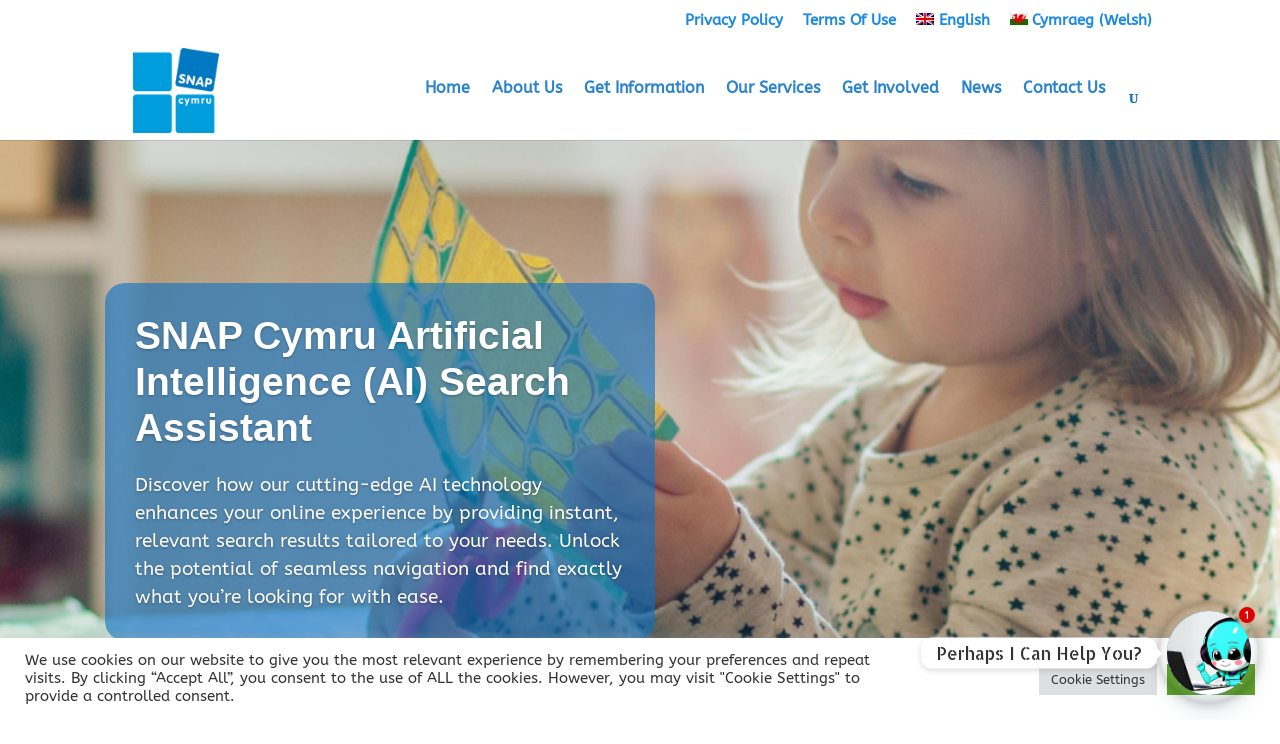

--- FILE ---
content_type: text/css
request_url: https://www.snapcymru.org/wp-content/themes/divinonprofit/style.css?ver=1.1.3
body_size: 5082
content:
/**
 * Theme Name:       Divi Nonprofit
 * Theme URI:        https://divinonprofit.aspengrovestudio.com/
 * Description:      Divi Child Theme For Nonprofit Organizations
 * Author:           Divi Space
 * Author URI:       https://divi.space/
 * Template:         Divi
 * Version:          1.1.3
 * License:          GPLv3
 * License URI:      https://www.gnu.org/licenses/gpl-3.0.en.html
 * Tags:             Divi, Child Theme, Nonprofit, Ecommerce
 * Text Domain:      divi-nonprofit
 * GitLab Theme URI: https://gitlab.com/aspengrovestudios/divinonprofit/
 * AGS Info: ids.aspengrove 390059 ids.divispace 394888 legacy.key agstheme_divinonprofit_license_key legacy.status agstheme_divinonprofit_license_key_status adminPage admin.php?page=AGS_child_theme docs https://support.aspengrovestudios.com/article/426-divi-nonprofit
 */

/*
Divi Nonprofit Child Theme
Copyright (C) 2021 Divi Space, an Aspen Grove Studios company

This program is free software: you can redistribute it and/or modify
it under the terms of the GNU General Public License as published by
the Free Software Foundation, either version 3 of the License, or
(at your option) any later version.

This program is distributed in the hope that it will be useful,
but WITHOUT ANY WARRANTY; without even the implied warranty of
MERCHANTABILITY or FITNESS FOR A PARTICULAR PURPOSE.  See the
GNU General Public License for more details.

You should have received a copy of the GNU General Public License
along with this program.  If not, see <https://www.gnu.org/licenses/>.

============

For the text of the GNU General Public License version 3,
and licensing/copyright information for third-party code used in this product, see ./license.txt.

*/

/*
 *
 * IMPORTANT: UTILIZING THE AUTOMATIC UPDATE FEATURE OF THIS CHILD THEME WILL OVERWRITE ANY
 * CUSTOM CODE PLACED WITHIN THIS FILE. IF YOU WISH TO AUTOMATICALLY UPDATE, PLEASE PLACE
 * YOUR CODE IN THEME OPTIONS >> CUSTOM CSS OTHERWISE YOU CAN MANUALLY UPDATE THE THEME FILES
 *
 */

body {
    line-height : 1.4;
}

#page-container:not(.et-fb-root-ancestor) {
    overflow : hidden;
}

#main-content {
    background-color : transparent;
}

#main-content .container:before {
    width : 0;
}

.center-block {
    display      : block;
    margin-right : auto;
    margin-left  : auto;
}

.et_overlay {
    border : none !important;
}

/* Navigation / Pagination */

.et_pb_portofolio_pagination ul,
.et_pb_gallery_pagination ul,
.et_pb_portofolio_pagination,
.et_pb_gallery_pagination,
.woocommerce-pagination ul.page-numbers,
.wp-pagenavi {
    border     : none !important;
    text-align : center !important;
}

.et_pb_portofolio_pagination ul li,
.et_pb_gallery_pagination ul li {
    padding : 5px !important;
}

.single-project-gallery .et_pb_gallery_pagination ul li {
    float   : none;
    display : inline-block;
    padding : 5px 3px;
}

.et_pb_gallery_pagination ul li a,
.et_pb_portofolio_pagination li a,
.woocommerce-pagination li a,
.woocommerce-pagination span.current,
.wp-pagenavi a,
.wp-pagenavi span.current {
    padding       : 5px 20px !important;
    font-size     : 14px !important;
    line-height   : 1.3 !important;
    border-radius : 30px !important;
    font-weight   : 600 !important;
    transition    : 0.3s all;
    display       : inline-block;
    margin-bottom : 5px;
}

.et_pb_gallery_pagination ul li a,
.et_pb_portofolio_pagination li a,
.woocommerce-pagination li a,
.wp-pagenavi a {
    border     : 1px solid !important;
    color      : #000 !important;
    background : transparent !important;
}

.et_pb_gallery_pagination ul li a.active,
.et_pb_portofolio_pagination li a.active,
.woocommerce-pagination span.current,
.wp-pagenavi span.current {
    border-width : 1px !important;
    border-style : solid !important;
    color        : #FFF !important;
}

.et_pb_gallery_pagination ul li a:hover,
.et_pb_portofolio_pagination li a:hover,
.woocommerce-pagination li a:hover,
.wp-pagenavi a:hover {
    color : #FFF !important;
}

.woocommerce .woocommerce-pagination ul.page-numbers li,
.woocommerce-page .woocommerce-pagination ul.page-numbers li {
    border  : none !important;
    padding : 4px;
}

/*
 * 404 Page
 */

.not-found-404 .et_pb_section {
    padding : 30px 0;
}

.not-found-404 .et_pb_row {
    display         : flex;
    align-items     : center;
    justify-content : center;
    padding         : 0;
}

.not-found-404 p {
    font-size   : 23px;
    line-height : 1.2;
}

.not-found-404 h2 {
    font-weight : 900;
    line-height : 75% !important;
    font-size   : 75px;
    margin-top  : 10px;
}

.not-found-404 .buttons-container {
    display    : block;
    margin-top : 15px;
}

.not-found-404 .buttons-container a.et_pb_button {
    display : inline-block;
}

@media (min-width : 767px) {
    .not-found-404 .et_pb_row img {
        width         : 50%;
        padding-right : 5px;
    }

    .not-found-404 .et_pb_row .text-col {
        width : 50%;
    }
}

@media (min-width : 767px) and (max-width : 980px) {
    .not-found-404 p {
        font-size : 20px;
    }

    .not-found-404 h2 {
        font-size : 65px;
    }
}

@media (max-width : 767px) {
    .not-found-404 .et_pb_row {
        padding : 30px 0
    }

    .not-found-404 p {
        font-size : 18px;
    }

    .not-found-404 h2 {
        font-size : 55px;
    }

    .not-found-404 .et_pb_row img {
        max-width    : 250px;
        margin-left  : -100px;
        margin-right : 10px;
    }
}

@media (max-width : 530px) {
    .not-found-404 .et_pb_row img {
        display : none;
    }

    .not-found-404 .et_pb_row {
        text-align : center;
    }
}

/*
 * Give WP Plugin
 */

.give-submit-button-wrap .give-btn,
.give-btn.give-btn-reveal,
.give-btn.give-btn-modal {
    background : transparent;
    min-width  : 160px;
    text-align : center;
}

.give-form-wrap .give-form-content-wrap {
    font-size   : 13px;
    line-height : 1.3em;
    opacity     : 0.75;
    margin-top  : 0 !important;
}

.give-modal .mfp-content {
    border-radius : 10px;
    padding       : 30px;
}

.give-goal-progress .income {
    font-weight : bold;
}

#give-recurring-form,
form.give-form,
form[id*=give-form] {
    margin : 0 0 10px 0;
}

.single-give_forms .give-wrap {
    padding-bottom : 58px;
}

.give_error, .give_success {
    padding : 1em 1em 1em 2em !important;
}

/* NavXT Breadcrumbs */

.breadcrumbs {
    margin-bottom : 15px;
    display       : block;
    font-size     : 15px;
    line-height   : 1.4;
}

.breadcrumbs a {
    color   : inherit;
    opacity : 0.75;
}

.breadcrumbs a:hover {
    opacity : 1;
}

/*
 * Homepage Styles
 */

/* Fulwwidth Slider Section */

.home-slider .et-pb-arrow-next,
.home-slider .et-pb-arrow-prev {
    margin-top    : -25px;
    font-size     : 40px;
    width         : 50px;
    height        : 50px;
    line-height   : 50px;
    border-radius : 3px;
    text-align    : center;
    color         : #FFF !important;
}

.home-slider .et-pb-arrow-next:before,
.home-slider .et-pb-arrow-prev:before {
    line-height : inherit;
}

@media (max-width : 600px) {
    .home-slider .et-pb-arrow-next,
    .home-slider .et-pb-arrow-prev {
        margin-top  : -18px;
        font-size   : 25px;
        width       : 36px;
        height      : 36px;
        line-height : 36px;
    }
}

/* Blog Section */

.home-blog.et_pb_module .et_pb_image_container a.entry-featured-image-url,
.home-blog.et_pb_module .et_pb_slider.et_pb_gallery_post_type,
.home-blog.et_pb_module .et_pb_video_overlay,
.home-blog.et_pb_module .et_quote_content,
.home-blog.et_pb_module .et_audio_content,
.home-blog.et_pb_module .et_link_content {
    border-radius : 10px;
    overflow      : hidden;
}

.home-blog .post-content p {
    max-height  : 70px;
    overflow    : hidden;
    font-size   : 15px;
    line-height : 23px;
}

/*
 * Second Homepage Version
 */

/* Sponsors Section  */

.sponsors-section .et_pb_image_wrap {
    transition     : all 0.6s ease-out;
    -webkit-filter : grayscale(100%);
    filter         : grayscale(100%);
}

.sponsors-section .et_pb_image_wrap:hover {
    -webkit-filter : none;
    filter         : none;
}

/* Donation Slider */

.slider-donation .give-goal-progress .income {
    font-size : 38px;
}

.slider-donation .et_pb_slide_description h2 {
    margin-top    : 30px;
    margin-bottom : 20px;
}

.slider-donation .et_pb_text_overlay_wrapper {
    padding : 30px 45px;
}

@media (max-width : 980px) {
    .slider-donation .et_pb_text_overlay_wrapper {
        padding : 15px 25px;
    }

    .slider-donation .et_pb_slide .et_pb_slide_description {
        padding-right : 0 !important;
    }

    .slider-donation .et_pb_slide {
        padding : 0;
    }
}

/*
 * Contact Page
 */

.contact-blurb .et_pb_main_blurb_image {
    padding-right  : 10px;
    border-right   : 1px solid rgba(0, 0, 0, 0.1);
    vertical-align : middle;
}

.contact-blurb .et_pb_blurb_container {
    padding-left : 25px;
}

@media (max-width : 400px) {
    .contact-blurb {
        text-align     : center;
        border-bottom  : 1px solid rgba(0, 0, 0, 0.1);
        padding-bottom : 10px;
    }

    .contact-blurb .et_pb_main_blurb_image,
    .contact-blurb .et_pb_blurb_container {
        border     : none;
        display    : block;
        padding    : 0;
        margin     : 0 auto 15px !important;
        text-align : center !important;
    }
}

/*
 * Caldera Forms
 *
 * since 1.1.2 divi contact & optin forms
 */

.caldera-grid .form-control,
.dnp-form input[type="text"], .dnp-form input[type="email"], .dnp-form select, .dnp-form textarea {
    height           : auto !important;
    line-height      : 1.25 !important;
    border-radius    : 10px !important;
    font-size        : 16px !important;
    background-color : #FFF !important;
    border           : 1px solid rgba(0, 0, 0, 0.15) !important;
    box-shadow       : none !important;
}

.caldera-grid .form-control,
.dnp-form input[type="text"], .dnp-form input[type="email"], .dnp-form select, .dnp-form textarea,
.dnp-form p.et_pb_newsletter_field input[type="text"], .dnp-form p.et_pb_newsletter_field input[type="email"], .dnp-form p.et_pb_newsletter_field select, .dnp-form p.et_pb_newsletter_field textarea {
    padding : 12px 25px !important;
}

.caldera-grid .btn:hover {
    color : #FFF !important;
}

/*
 * Caldera Newsletter Section
 */

.da-newsletter .caldera-grid .form-control {
    border-radius : 25px !important;
}

.da-newsletter .caldera-grid .btn {
    display : block !important;
    width   : 100%;
    color   : #FFF !important;
}

.caldera-grid .btn {
    height : auto;
}

/*
 * Divi Form with round corners
 */

.dnp-rounded-cornerns-form input[type="text"], .dnp-rounded-cornerns-form input[type="email"], .dnp-rounded-cornerns-form select, .dnp-rounded-cornerns-form textarea {
    border-radius : 25px !important;
}

/*
 * Divi Newsletter Form
 */

@media (min-width : 767px) {
    .dnp-newsletter-form-inline .et_pb_newsletter_fields .et_pb_newsletter_field,
    .dnp-newsletter-form-inline .et_pb_newsletter_fields .et_pb_newsletter_button_wrap {
        margin     : 8px;
        flex-basis : auto;
        flex-grow  : 1
    }

    .dnp-newsletter-form-inline .et_pb_button {
        min-width : 160px;
    }
}

/*
 * About Page
 */

.about-blurb.et_pb_blurb_position_left .et_pb_main_blurb_image,
.about-blurb.et_pb_blurb_position_right .et_pb_main_blurb_image {
    vertical-align : middle;
    width          : 60px;
}

@media (min-width : 980px) {
    .about-blurb.about-blutb-right .et_pb_blurb_content {
        direction : rtl;
    }

    .about-blurb.about-blutb-right .et_pb_blurb_content > div {
        direction : ltr;
    }

    .about-blurb.about-blutb-right .et_pb_blurb_container {
        padding-left  : 0;
        padding-right : 15px;
        text-align    : right !important;
    }
}

/*
 * Help Page
 */

.help-col {
    border-radius : 10px;
    border        : 2px solid transparent;
    transition    : all 0.2s ease-in-out 0s;
}

/*
 * Divi Modules
 */

/* Tabs module */

.et_pb_tabs {
    border        : 1px solid rgba(0, 0, 0, 0.1);
    padding       : 10px 20px;
    border-radius : 10px;
}

.et_pb_tabs .et_pb_tab {
    padding : 15px 10px;
}

.et_pb_tabs ul.et_pb_tabs_controls {
    background-color : transparent;
}

.et_pb_tabs ul.et_pb_tabs_controls:after {
    border : none;
}

.et_pb_tabs ul.et_pb_tabs_controls li {
    margin           : 10px 2px !important;
    border           : 2px solid rgba(0, 0, 0, 0.1) !important;
    padding          : 0;
    border-radius    : 25px !important;
    background-color : transparent;
    text-align       : center;
}

.et_pb_tabs ul.et_pb_tabs_controls li a {
    padding : 5px 20px !important;
}

/* Person module */

.et_pb_team_member .et_pb_module_header {
    padding-bottom : 5px;
}

.et_pb_team_member_image {
    margin-bottom : 20px !important;
    width         : 100%;
    border-radius : 10px;
    overflow      : hidden;
    line-height   : 0;
}

.et_pb_member_position {
    margin-bottom : 10px;
}

.et_pb_member_social_links li a {
    width         : 40px;
    height        : 40px;
    line-height   : 40px;
    border        : 2px solid;
    border-radius : 50%;
}

.et_pb_member_social_links li {
    margin-right : 8px;
}

/* Accordion module */

.et_pb_accordion .et_pb_toggle {
    padding-left : 10px;
}

.et_pb_accordion .et_pb_toggle .et_pb_toggle_title {
    padding : 0 0 0 30px !important;
}

.et_pb_accordion .et_pb_toggle .et_pb_toggle_content {
    padding-left : 30px;
}

.et_pb_accordion .et_pb_toggle_title:before {
    right       : auto;
    left        : 0;
    content     : "\35";
    font-weight : bold;
    font-size   : 22px;
    margin-top  : -11px;
    line-height : 1;
}

.et_pb_accordion .et_pb_toggle_open .et_pb_toggle_title:before {
    content : "\33" !important;
    display : block !important;
}

/* Toogle module */

.toggle-section .et_pb_toggle {
    background-color : transparent;
    border           : 2px solid #2A2F361C;
    border-radius    : 10px;
}

.toggle-section .et_pb_toggle_open {
    background-color : transparent;
}

.toggle-section .et_pb_toggle_open .et_pb_toggle_title:before {
    content : url("/wp-content/uploads/2018/04/minus.png");
    top     : 3px;
}

.toggle-section .et_pb_toggle_close .et_pb_toggle_title:before {
    content : url("/wp-content/uploads/2018/04/plus.png");
    top     : 3px;
}

.toggle-section .et_pb_toggle_close {
    border-radius : 10px;
    border-width  : 2px;
}

/*
 * Project (portfolio) modules + gallery module
 */

.et_pb_gallery .et_pb_gallery_item,
.et_pb_portfolio_grid .et_pb_portfolio_item,
.et_pb_portfolio .et_pb_portfolio_item {
    margin-bottom : 25px !important;
}

.et_pb_gallery .et_pb_gallery_item img,
.et_pb_portfolio_grid .et_portfolio_image img,
.et_pb_portfolio .et_portfolio_image img {
    overflow      : hidden;
    border-radius : 10px;
}

.et_pb_portfolio_grid .et_pb_portfolio_item .et_pb_module_header,
.et_pb_portfolio .et_pb_portfolio_item .et_pb_module_header {
    padding     : 10px 15px 5px;
    font-weight : 600;
    font-size   : 20px;
    line-height : 1.1 !important;
}

.et_pb_gallery .et_pb_gallery_item .et_pb_gallery_title {
    padding     : 5px 15px 0;
    font-weight : 600;
    font-size   : 17px;
    line-height : 1.1 !important;
}

.et_pb_portfolio_grid .et_pb_portfolio_item .post-meta,
.et_pb_portfolio .et_pb_portfolio_item .post-meta {
    padding        : 0 15px;
    margin         : 0;
    text-transform : uppercase;
    font-size      : 14px;
}

/* Filterable Portfolio Filters */

.et_pb_portfolio_filters {
    margin-bottom : 25px !important;
}

.et_pb_filterable_portfolio .et_pb_portfolio_filters li a {
    margin        : 3px;
    border-width  : 2px;
    padding       : 8px 18px;
    border-radius : 25px !important;
    font-weight   : 600;
    text-align    : center;
}

.et_pb_filterable_portfolio .et_pb_portfolio_filters li a:not(.active):hover {
    background-color : transparent;
}

/* Fullwidth Portfolio */

.et_pb_fullwidth_portfolio .et_pb_portfolio_item {
    border        : 7px solid transparent;
    border-radius : 15px;
    overflow      : hidden;
}

.et_pb_fullwidth_portfolio .et_pb_portfolio_title,
.et_pb_fullwidth_portfolio h2.et_pb_portfolio_title {
    margin-bottom : 13px !important;
}

.et_pb_fullwidth_portfolio .et_pb_portfolio_image .et_pb_module_header {
    font-weight : 600;
    padding     : 0 35px;
    margin      : 0 auto !important;
}

.et_pb_fullwidth_portfolio .et_pb_portfolio_image p.post-meta {
    text-transform : uppercase;
    padding        : 0 35px;
    margin-top     : 5px;
    line-height    : normal;
}

.et_pb_fullwidth_portfolio .et_pb_portfolio_image .et_overlay:before {
    display : none;
}

.et_pb_fullwidth_portfolio .et_pb_portfolio_image .meta a {
    display         : flex;
    align-items     : center;
    flex-direction  : column;
    height          : 100%;
    width           : 100%;
    justify-content : center;
}

.et_pb_fullwidth_portfolio .et-pb-arrow-next,
.et_pb_fullwidth_portfolio .et-pb-arrow-prev {
    margin-top    : -15px !important;
    font-size     : 35px !important;
    width         : 40px;
    height        : 40px;
    line-height   : 45px !important;
    border-radius : 3px;
    text-align    : center;
    color         : #FFF !important;
}

/*
 * Other Posts Section
 */

.divinonprofit_other_posts_section {
    background : #F4F4F4;
    padding    : 30px 0;
}

.divinonprofit_other_posts_section h3 {
    margin-bottom : 10px;
    font-size     : 25px;
}

.divinonprofit-rand-posts-slider .slick-track .slick-slide {
    margin : 0 8px;
}

/*
 * Our Mission Page
 */

.our_mission {
    border-radius : 10px;
    border        : 2px solid transparent;
}

/*
 * Pricing Page
 */

/* Pricing table shape */
.pricing-section .et_pb_pricing_table {
    padding-bottom : 0;
}

.pricing-section .et_pb_pricing_content_top,
.pricing-section .et_pb_pricing_title {
    padding : 10px 0 5px 0;
}

.pricing-section .et_pb_pricing_heading,
.pricing-section .et_pb_pricing_title {
    margin : 0;
}

.pricing-section .et_pb_best_value {
    padding-top    : 5px;
    padding-bottom : 10px;
}

.pricing-section .et_pb_button_wrapper {
    padding : 20px 0;
}

.pricing-section .et_pb_pricing_content {
    padding : 5px 10px;
}

.pricing-section .et_pb_pricing_content .et_pb_pricing li {
    padding       : 0.5em 0 0.5em 5px;
    border-bottom : 1px solid #F3EFEF;
}

.pricing-section .et_pb_pricing_content .et_pb_pricing li:nth-last-child(1) {
    border : none;
}

.pricing-section .et_pb_pricing {
    max-width    : 500px;
    margin-left  : auto;
    margin-right : auto;
}

/* Pricing Icon Section */

.pricing-icon-section:before {
    background-color : #2A2F36;
    content          : "";
    width            : 100%;
    height           : 100%;
    position         : absolute;
    left             : 0;
    top              : 0;
    opacity          : 0.9;
}

/*
 * FAQ Page
 */

/* contact-icons */

.contact-blurb .et_pb_main_blurb_image {
    min-width     : 52px;
    padding-right : 13px;
}

/*
 * In the News
 */

.about-us--press .et_pb_blurb_content {
    text-align   : left;
    padding-left : 10px;
}

.section-date {
    background : url("/wp-content/uploads/2018/04/TimeIcon30x30.png") no-repeat;
    height     : 30px;
}

.section-date .et_pb_text_inner {
    padding-top  : 4px;
    padding-left : 40px;
}

/*
 * Slick Carousel
 */

/* Hide when is not initialized */
.animal-slider,
.divinonprofit-rand-posts-slider,
.et_pb_animals_feed {
    opacity            : 0;
    visibility         : hidden;
    transition         : opacity 1s ease;
    -webkit-transition : opacity 1s ease;
}

.animal-slider.slick-initialized,
.divinonprofit-rand-posts-slider.slick-initialized,
.et_pb_animals_feed.slick-initialized {
    opacity    : 1 !important;
    visibility : visible !important;
}

/*
 * Project & Animal post type
 * archive top section
 */

.interior-header {
    padding : 35px 0;
}

.interior-header h1 {
    margin-bottom : 10px;
}

form#divinonprofit_searchform {
    margin    : 0 auto;
    width     : 100%;
    max-width : 450px;
    display   : block;
    overflow  : hidden;
}

form#divinonprofit_searchform input[type=text] {
    padding          : 0 25px !important;
    font-size        : 15px;
    line-height      : 45px;
    height           : 45px;
    border-radius    : 30px;
    width            : 100%;
    border-radius    : 30px;
    background-color : #FFF;
    border           : none !important;
    display          : block;
}

form#divinonprofit_searchform input[type=submit] {
    font-size     : 16px;
    border        : none;
    box-shadow    : none;
    color         : #FFF;
    border-radius : 30px;
    text-align    : center;
    display       : block;
    padding       : 12px 25px;
    width         : 100%;
    margin-top    : 10px;
}

@media (min-width : 760px) {
    form#divinonprofit_searchform {
        display          : flex;
        flex-wrap        : nowrap;
        border-radius    : 30px;
        background-color : #FFF;
    }

    form#divinonprofit_searchform input[type=submit] {
        height      : 45px;
        padding     : 0 30px;
        line-height : 45px;
        margin      : 0;
        width       : auto;
    }
}


--- FILE ---
content_type: text/css
request_url: https://www.snapcymru.org/wp-content/et-cache/47828/et-core-unified-deferred-47828.min.css?ver=1767034666
body_size: 1719
content:
.et_pb_section_2.et_pb_section,.et_pb_section_3.et_pb_section,.et_pb_section_5.et_pb_section{padding-top:0px;padding-bottom:0px}.et_pb_row_2.et_pb_row{padding-top:0px!important;padding-bottom:0px!important;padding-top:0;padding-bottom:0px}.et_pb_cta_6.et_pb_promo h2,.et_pb_cta_6.et_pb_promo h1.et_pb_module_header,.et_pb_cta_6.et_pb_promo h3.et_pb_module_header,.et_pb_cta_6.et_pb_promo h4.et_pb_module_header,.et_pb_cta_6.et_pb_promo h5.et_pb_module_header,.et_pb_cta_6.et_pb_promo h6.et_pb_module_header{font-weight:600!important;font-size:28px!important;text-shadow:0em 0.05em 0.1em rgba(0,0,0,0)4!important}.et_pb_cta_6.et_pb_promo .et_pb_promo_description div{font-size:17px;line-height:1.3em}body #page-container .et_pb_section .et_pb_cta_6.et_pb_promo .et_pb_promo_button.et_pb_button{font-size:20px}body #page-container .et_pb_section .et_pb_cta_6.et_pb_promo .et_pb_promo_button.et_pb_button,body #page-container .et_pb_section .et_pb_cta_6.et_pb_promo .et_pb_promo_button.et_pb_button:hover,body #page-container .et_pb_section .et_pb_cta_7.et_pb_promo .et_pb_promo_button.et_pb_button,body #page-container .et_pb_section .et_pb_cta_7.et_pb_promo .et_pb_promo_button.et_pb_button:hover{padding:0.3em 1em!important}body #page-container .et_pb_section .et_pb_cta_6.et_pb_promo .et_pb_promo_button.et_pb_button:before,body #page-container .et_pb_section .et_pb_cta_6.et_pb_promo .et_pb_promo_button.et_pb_button:after,body #page-container .et_pb_section .et_pb_cta_7.et_pb_promo .et_pb_promo_button.et_pb_button:before,body #page-container .et_pb_section .et_pb_cta_7.et_pb_promo .et_pb_promo_button.et_pb_button:after{display:none!important}.et_pb_cta_6.et_pb_promo .et_pb_promo_description h2,.et_pb_cta_7.et_pb_promo .et_pb_promo_description h2{margin-bottom:10px}.et_pb_cta_7.et_pb_promo h2,.et_pb_cta_7.et_pb_promo h1.et_pb_module_header,.et_pb_cta_7.et_pb_promo h3.et_pb_module_header,.et_pb_cta_7.et_pb_promo h4.et_pb_module_header,.et_pb_cta_7.et_pb_promo h5.et_pb_module_header,.et_pb_cta_7.et_pb_promo h6.et_pb_module_header{font-weight:600!important;font-size:33px!important;text-shadow:0em 0.05em 0.1em rgba(0,0,0,0)4!important}.et_pb_cta_7.et_pb_promo .et_pb_promo_description div{font-size:17px;color:#0C71C3!important;line-height:1.3em}body #page-container .et_pb_section .et_pb_cta_7.et_pb_promo .et_pb_promo_button.et_pb_button{color:#0C71C3!important;font-size:20px}body #page-container .et_pb_section .et_pb_cta_7.et_pb_promo .et_pb_promo_button.et_pb_button:hover{color:#ffffff!important}.et_pb_cta_7.et_pb_promo .et_pb_promo_button.et_pb_button{transition:color 300ms ease 0ms}.et_pb_text_0{line-height:50px;line-height:50px;background-color:#7CDA24;border-radius:50% 50% 50% 50%;overflow:hidden;height:50px;width:50px;box-shadow:0px 0px 0px 5px rgba(255,255,255,0.25);position:absolute!important;top:50%;bottom:auto;left:-25px;right:auto;transform:translateY(-50%)}.et_pb_section_4.et_pb_section{padding-top:50px;padding-right:0px;padding-bottom:0px;padding-left:0px;background-color:#f4f4f4!important}.et_pb_row_3.et_pb_row{padding-top:25px!important;padding-right:0px!important;padding-bottom:10px!important;padding-left:0px!important;padding-top:25px;padding-right:0px;padding-bottom:10px;padding-left:0px}.et_pb_text_1{line-height:1.4em;line-height:1.4em}.et_pb_row_4.et_pb_row{padding-top:28px!important;padding-right:0px!important;padding-bottom:50px!important;padding-left:0px!important}.et_pb_row_5.et_pb_row{padding-top:28px!important;padding-right:0px!important;padding-bottom:50px!important;padding-left:0px!important;padding-top:28px;padding-right:0px;padding-bottom:50px;padding-left:0px}.et_pb_blog_0 .et_pb_post .entry-title a,.et_pb_blog_0 .not-found-title{font-weight:700!important}.et_pb_blog_0 .et_pb_blog_grid .et_pb_post{border-width:0px}.et_pb_blog_0 article.et_pb_post{box-shadow:0px 2px 18px 0px rgba(0,0,0,0.03)}.et_pb_row_6{align-items:flex-end;flex-direction:row-reverse}.et_pb_text_2,.et_pb_text_2 h1{font-family:'Arial',Helvetica,Arial,Lucida,sans-serif}.et_pb_accordion_item.et_pb_accordion_item_0.et_pb_toggle.et_pb_toggle_close h5.et_pb_toggle_title,.et_pb_accordion_item.et_pb_accordion_item_0.et_pb_toggle.et_pb_toggle_close h1.et_pb_toggle_title,.et_pb_accordion_item.et_pb_accordion_item_0.et_pb_toggle.et_pb_toggle_close h2.et_pb_toggle_title,.et_pb_accordion_item.et_pb_accordion_item_0.et_pb_toggle.et_pb_toggle_close h3.et_pb_toggle_title,.et_pb_accordion_item.et_pb_accordion_item_0.et_pb_toggle.et_pb_toggle_close h4.et_pb_toggle_title,.et_pb_accordion_item.et_pb_accordion_item_0.et_pb_toggle.et_pb_toggle_close h6.et_pb_toggle_title{color:#000000!important}.et_pb_accordion_0.et_pb_accordion h5.et_pb_toggle_title,.et_pb_accordion_0.et_pb_accordion h1.et_pb_toggle_title,.et_pb_accordion_0.et_pb_accordion h2.et_pb_toggle_title,.et_pb_accordion_0.et_pb_accordion h3.et_pb_toggle_title,.et_pb_accordion_0.et_pb_accordion h4.et_pb_toggle_title,.et_pb_accordion_0.et_pb_accordion h6.et_pb_toggle_title{font-family:'Arial',Helvetica,Arial,Lucida,sans-serif;font-weight:700;font-size:20px;color:#FFFFFF!important}.et_pb_accordion_0.et_pb_accordion .et_pb_toggle_content,.et_pb_accordion_0.et_pb_accordion .et_pb_toggle_open h5.et_pb_toggle_title,.et_pb_accordion_0.et_pb_accordion .et_pb_toggle_open h1.et_pb_toggle_title,.et_pb_accordion_0.et_pb_accordion .et_pb_toggle_open h2.et_pb_toggle_title,.et_pb_accordion_0.et_pb_accordion .et_pb_toggle_open h3.et_pb_toggle_title,.et_pb_accordion_0.et_pb_accordion .et_pb_toggle_open h4.et_pb_toggle_title,.et_pb_accordion_0.et_pb_accordion .et_pb_toggle_open h6.et_pb_toggle_title{color:#0C71C3!important}.et_pb_accordion_0.et_pb_accordion .et_pb_accordion_item{border-width:2px;border-color:#e9edee}.et_pb_accordion_0 .et_pb_toggle_open,.et_pb_accordion_item_0.et_pb_toggle{background-color:RGBA(0,0,0,0)}.et_pb_accordion_0 .et_pb_toggle_close{background-color:#0c71c3}.et_pb_accordion_0 .et_pb_toggle_title:before{color:#FFFFFF}.et_pb_image_0{margin-top:1px!important;text-align:center}.et_pb_column_6{background-image:linear-gradient(89deg,rgba(255,255,255,0) 0%,rgba(255,255,255,0) 100%),url(https://www.snapcymru.org/wp-content/uploads/2021/07/Girl-signing-.png);background-color:#2a2f36;padding-top:100px;padding-right:90px;padding-bottom:90px;padding-left:65px}.et_pb_column_7{background-image:linear-gradient(89deg,rgba(255,255,255,0) 0%,rgba(255,255,255,0) 100%),url(https://www.snapcymru.org/wp-content/uploads/2021/07/Young-Person-1.png);background-color:#E6E6E8;padding-top:100px;padding-right:65px;padding-bottom:100px;padding-left:90px}.et_pb_column_10{padding-top:70px;padding-right:35px;padding-bottom:70px;padding-left:35px}.et_pb_accordion_item_0.et_pb_toggle h5.et_pb_toggle_title,.et_pb_accordion_item_0.et_pb_toggle h1.et_pb_toggle_title,.et_pb_accordion_item_0.et_pb_toggle h2.et_pb_toggle_title,.et_pb_accordion_item_0.et_pb_toggle h3.et_pb_toggle_title,.et_pb_accordion_item_0.et_pb_toggle h4.et_pb_toggle_title,.et_pb_accordion_item_0.et_pb_toggle h6.et_pb_toggle_title{font-family:'Arial',Helvetica,Arial,Lucida,sans-serif;font-weight:700}.et_pb_accordion .et_pb_module.et_pb_accordion_item_0.et_pb_toggle,.et_pb_accordion .et_pb_module.et_pb_accordion_item_1.et_pb_toggle,.et_pb_accordion .et_pb_module.et_pb_accordion_item_2.et_pb_toggle{border-color:#0C71C3}.et_pb_column_11{padding-top:0px;padding-right:0px;padding-bottom:0px;padding-left:0px}.et_pb_cta_6.et_pb_promo.et_pb_module{margin-left:auto!important;margin-right:0px!important}.et_pb_cta_7.et_pb_promo.et_pb_module{margin-left:0px!important;margin-right:auto!important}.et_pb_row_6.et_pb_row{padding-top:0px!important;padding-bottom:0px!important;margin-left:auto!important;margin-right:auto!important;padding-top:0px;padding-bottom:0px}@media only screen and (min-width:981px){.et_pb_row_2,body #page-container .et-db #et-boc .et-l .et_pb_row_2.et_pb_row,body.et_pb_pagebuilder_layout.single #page-container #et-boc .et-l .et_pb_row_2.et_pb_row,body.et_pb_pagebuilder_layout.single.et_full_width_page #page-container #et-boc .et-l .et_pb_row_2.et_pb_row{width:100%;max-width:100%}.et_pb_cta_6,.et_pb_cta_7{max-width:65%}.et_pb_row_6,body #page-container .et-db #et-boc .et-l .et_pb_row_6.et_pb_row,body.et_pb_pagebuilder_layout.single #page-container #et-boc .et-l .et_pb_row_6.et_pb_row,body.et_pb_pagebuilder_layout.single.et_full_width_page #page-container #et-boc .et-l .et_pb_row_6.et_pb_row{width:95%;max-width:1500px}}@media only screen and (max-width:980px){.et_pb_row_2,body #page-container .et-db #et-boc .et-l .et_pb_row_2.et_pb_row,body.et_pb_pagebuilder_layout.single #page-container #et-boc .et-l .et_pb_row_2.et_pb_row,body.et_pb_pagebuilder_layout.single.et_full_width_page #page-container #et-boc .et-l .et_pb_row_2.et_pb_row{width:100%;max-width:100%}.et_pb_cta_6.et_pb_promo h2,.et_pb_cta_6.et_pb_promo h1.et_pb_module_header,.et_pb_cta_6.et_pb_promo h3.et_pb_module_header,.et_pb_cta_6.et_pb_promo h4.et_pb_module_header,.et_pb_cta_6.et_pb_promo h5.et_pb_module_header,.et_pb_cta_6.et_pb_promo h6.et_pb_module_header,.et_pb_cta_7.et_pb_promo h2,.et_pb_cta_7.et_pb_promo h1.et_pb_module_header,.et_pb_cta_7.et_pb_promo h3.et_pb_module_header,.et_pb_cta_7.et_pb_promo h4.et_pb_module_header,.et_pb_cta_7.et_pb_promo h5.et_pb_module_header,.et_pb_cta_7.et_pb_promo h6.et_pb_module_header{font-size:30px!important}.et_pb_cta_6.et_pb_promo .et_pb_promo_description div,.et_pb_cta_7.et_pb_promo .et_pb_promo_description div{font-size:16px}.et_pb_cta_6,.et_pb_cta_7{max-width:65%}.et_pb_row_6{align-items:flex-end;flex-direction:row-reverse}.et_pb_image_0 .et_pb_image_wrap img{width:auto}.et_pb_column_6{padding-top:90px;padding-right:75px;padding-bottom:90px;padding-left:75px}.et_pb_column_7{padding-top:90px;padding-right:90px;padding-bottom:90px;padding-left:90px}}@media only screen and (min-width:768px) and (max-width:980px){.et_pb_text_0{display:none!important}}@media only screen and (max-width:767px){.et_pb_cta_6.et_pb_promo .et_pb_promo_description div,.et_pb_cta_7.et_pb_promo .et_pb_promo_description div{font-size:15px}.et_pb_cta_6,.et_pb_cta_7{max-width:100%}.et_pb_text_0{display:none!important}.et_pb_row_6{align-items:flex-end;flex-direction:row-reverse}.et_pb_image_0 .et_pb_image_wrap img{width:auto}.et_pb_column_6{background-position:left center;background-image:linear-gradient(89deg,#2a2f36 0%,rgba(42,47,54,0.25) 100%),url(https://www.snapcymru.org/wp-content/uploads/2021/07/Girl-signing-.png);padding-top:80px;padding-right:50px;padding-bottom:80px;padding-left:50px}.et_pb_column_7{background-image:linear-gradient(270deg,#e6e6e8 0%,rgba(230,230,232,0.34) 100%),url(https://www.snapcymru.org/wp-content/uploads/2021/07/Young-Person-1.png);padding-top:80px;padding-right:50px;padding-bottom:80px;padding-left:50px}}